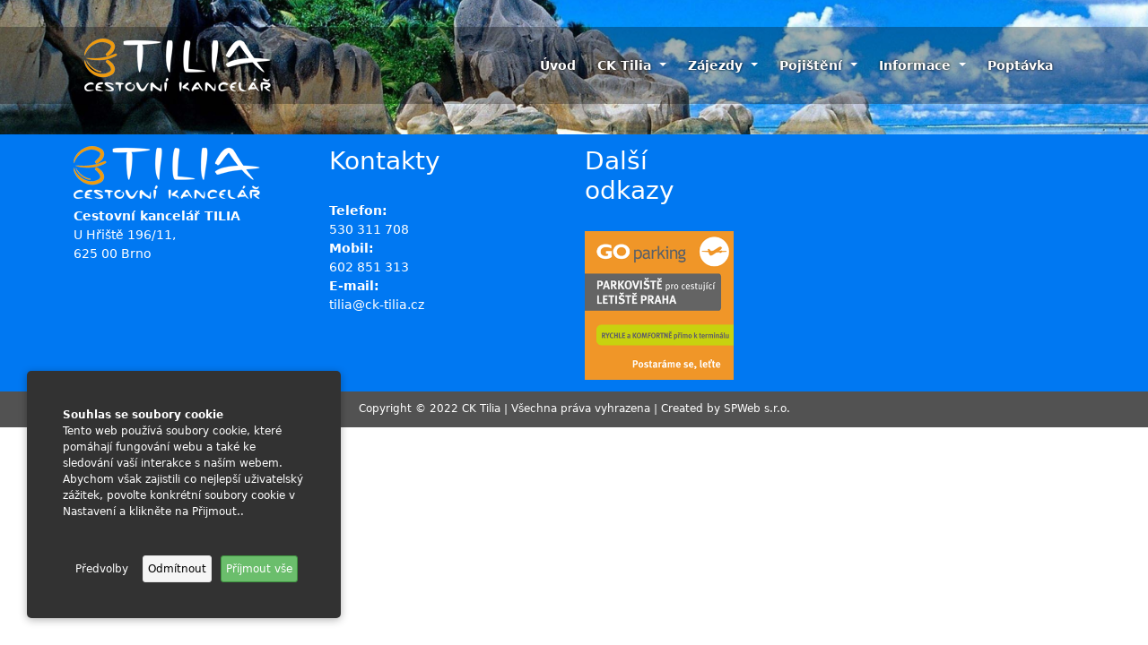

--- FILE ---
content_type: text/html; charset=UTF-8
request_url: https://ck-tilia.cz/zajezd?id=21
body_size: 2791
content:
<!DOCTYPE html>
<html lang="cs">
    <head>
        <meta charset="utf-8" />
        <meta name="viewport" content="width=device-width, initial-scale=1.0,maximum-scale=1.0, user-scalable=no">
        <meta name="description" content="CK Tilia" />
        <meta name="author" content="" />
        <meta name="keywords" content="CK, Tilia" />
        <title> - Cestovní kancelář Tilia</title>
    	<script src="https://cdnjs.cloudflare.com/ajax/libs/jquery/2.1.3/jquery.min.js"></script>
        <link rel="icon" type="image/x-icon" href="/assets/favicon.ico" />
        <script src="https://use.fontawesome.com/releases/v6.1.0/js/all.js" crossorigin="anonymous"></script>
        <link href="/assets/css/bootstrap.css" rel="stylesheet" />
        <link href="/assets/css/bootstrap-grid.css" rel="stylesheet" />
        <script src="/assets/js/bootstrap.bundle.js" crossorigin="anonymous"></script>
		<link rel="stylesheet" type="text/css" href="//cdn.jsdelivr.net/npm/slick-carousel@1.8.1/slick/slick.css"/>
		<script type="text/javascript" src="//cdn.jsdelivr.net/npm/slick-carousel@1.8.1/slick/slick.min.js"></script>
		<link href="/styles.css" rel="stylesheet" />
<script defer src="https://firmsys.cz/firmsys.cookies.js?v=22" defer></script>
<link rel="stylesheet" href="https://firmsys.cz/cookie.css" crossorigin="anonymous" defer>

<!-- Google tag (gtag.js) -->
<script async src="https://www.googletagmanager.com/gtag/js?id=G-KFP2VMD40Y"></script>
<script>
  window.dataLayer = window.dataLayer || [];
  function gtag(){dataLayer.push(arguments);}
  gtag('js', new Date());

  gtag('config', 'G-KFP2VMD40Y');
</script>
    </head>
	<body>
    
		<div style="width: 100%; background: rgb(0 0 0 / 31%); position: absolute; top: 30px; z-index: 30000;">
			<div class="container">
				<nav class="navbar navbar-expand-lg">
				  <div class="container-fluid">
				    <a class="navbar-brand" href="/"><img src="/images/logo.png"></a>
				    <button class="navbar-toggler" type="button" data-bs-toggle="collapse" data-bs-target="#navbarSupportedContent" aria-controls="navbarSupportedContent" aria-expanded="false" aria-label="Toggle navigation">
				      <span class="navbar-toggler-icon"></span>
				    </button>
				    <div class="collapse navbar-collapse" id="navbarSupportedContent" style="justify-content: flex-end;">
				    	<style>
				    		.navbar-nav li a{
				    			white-space: nowrap;
				    		}
				    	</style>
				      <ul class="navbar-nav" style="min-width: 0px;">						      	
																
						        <li class="nav-item">
						          <a class="nav-link" href="/" title="" target="_self">Úvod</a>
						        </li>
							
						        <li class="nav-item dropdown">
						          <a class="nav-link dropdown-toggle" href="/ck-tilia" id="navbarDropdown" role="button" data-bs-toggle="dropdown" aria-expanded="false">
						            CK Tilia
						          </a>
						          <ul class="dropdown-menu" aria-labelledby="navbarDropdown">
						              <li><a class="dropdown-item" href="/cestovni-kancelar-tilia" title="" target="_self">Cestovní kancelář Tilia</a></li><li><a class="dropdown-item" href="/nase-clanky" title="" target="_self">Naše články</a></li>
						            </ul>
								</li>
							
						        <li class="nav-item dropdown">
						          <a class="nav-link dropdown-toggle" href="/zajezdy" id="navbarDropdown" role="button" data-bs-toggle="dropdown" aria-expanded="false">
						            Zájezdy
						          </a>
						          <ul class="dropdown-menu" aria-labelledby="navbarDropdown">
						              <li><a class="dropdown-item" href="/zajezdy/234" title="" target="_self">Libanon</a></li><li><a class="dropdown-item" href="/zajezdy/236" title="" target="_self">Gruzie</a></li><li><a class="dropdown-item" href="/zajezdy/237" title="" target="_self">Uzbekistán</a></li><li><a class="dropdown-item" href="/zajezdy/238" title="" target="_self">Albánie</a></li><li><a class="dropdown-item" href="/zajezdy/226" title="" target="_self">Srí lanka</a></li><li><a class="dropdown-item" href="/zajezdy/230" title="" target="_self">Maroko</a></li><li><a class="dropdown-item" href="https://ck-tilia.cz/zajezd/?id=46" title="" target="_self">Jordánsko</a></li><li><a class="dropdown-item" href="/zajezdy/228" title="" target="_self">Omán</a></li><li><a class="dropdown-item" href="/zajezdy/235" title="" target="_self">Bosna a Hercegovina</a></li>
						            </ul>
								</li>
							
						        <li class="nav-item dropdown">
						          <a class="nav-link dropdown-toggle" href="/pojisteni" id="navbarDropdown" role="button" data-bs-toggle="dropdown" aria-expanded="false">
						            Pojištění
						          </a>
						          <ul class="dropdown-menu" aria-labelledby="navbarDropdown">
						              <li><a class="dropdown-item" href="/pojisteni-cestovni" title="" target="_self">Cestovní pojištění</a></li><li><a class="dropdown-item" href="/pojisteni-upadek" title="" target="_self">Pojištění úpadek</a></li>
						            </ul>
								</li>
							
						        <li class="nav-item dropdown">
						          <a class="nav-link dropdown-toggle" href="/informace" id="navbarDropdown" role="button" data-bs-toggle="dropdown" aria-expanded="false">
						            Informace
						          </a>
						          <ul class="dropdown-menu" aria-labelledby="navbarDropdown">
						              <li><a class="dropdown-item" href="/covid" title="" target="_self">Covid - cestování</a></li><li><a class="dropdown-item" href="/vop" title="" target="_self">Všeobecné obchodní podmínky</a></li><li><a class="dropdown-item" href="/reklamacni-rad" title="" target="_self">Reklamační řád</a></li><li><a class="dropdown-item" href="/oou" title="" target="_self">Ochrana osobních údajů</a></li><li><a class="dropdown-item" href="/povinne-informace" title="" target="_self">Povinné informace</a></li>
						            </ul>
								</li>
																	
						        <li class="nav-item">
						          <a class="nav-link" href="/poptavka" title="" target="_self">Poptávka</a>
						        </li>
											      </ul>

				    </div>
				  </div>
				</nav>
			</div>
		</div>


		
					<div style="position: relative; top: 0; left: 0; width: 100%; height: 150px;">
						<img src="/images/up_bg.jpg" style="position: absolute; width: 100%; height: 100%; top: 0; left: 0; object-fit: cover;">
					</div>
				<script src="//code.jquery.com/jquery-3.2.1.min.js"></script>
<link rel="stylesheet" href="https://cdnjs.cloudflare.com/ajax/libs/fancybox/3.1.20/jquery.fancybox.min.css" />
<script src="https://cdnjs.cloudflare.com/ajax/libs/fancybox/3.1.20/jquery.fancybox.min.js"></script>

<style>
  h4{
    color: #476eab;
  }
</style>

            </div>
             <div class="clearfix"></div></div></div>
            
		<div class="footer1">
			<div class="container">
				<div class="ftr1-grids row">
					<div class="col-md-3 ftr-grid1">
						<div class="head-logo logo">
							<h1><a href="/"><img src="/images/tilia_logo.png" alt=""></a></h1>
						</div>
						<p>
							<b>Cestovní kancelář TILIA</b>
							<br>    
							U Hřiště 196/11,
							<br>
							625 00 Brno
						</p>          
					</div>
					<div class="col-md-3 frt-grid2">
						<h3>Kontakty</h3>
						<br>
						<p style="color: #fff;">
							<b>Telefon:</b><br><a href="tel:+420530311708">530 311 708</a>
							<br>
							<b>Mobil:</b><br><a href="tel:+420602851313">602 851 313</a>
							<br>
							<b>E-mail:</b><br><a href="/cdn-cgi/l/email-protection#53273a3f3a321330387e273a3f3a327d3029"><span class="__cf_email__" data-cfemail="285c41444149684b43055c41444149064b52">[email&#160;protected]</span></a> 
						</p>
					</div>
					<div class="col-md-2 ftr-grid3">        
						<h3>Další odkazy</h3>
						<br>                                                                                                                         
						<a href="http://www.goparking.cz/rezervace/krok1/?promo=TIL936" target="_blank"><img src="/images/go.gif" style="max-width: 100%;"></a>
					</div>
					<div class="col-md-3 ftr-grid3">    
						<h3>&nbsp;</h3>
						<br>                                                                                                                         
					</div>
					<div class="clearfix"></div>
				</div>
			</div>
		</div>
		<div class="copywrite">
			<div class="container">    
				<p>Copyright © 2022 CK Tilia | Všechna práva vyhrazena | Created by <a href="https://spweb.cz" title="Tvorba webových stránek Brno" target="_blank">SPWeb s.r.o.</a></p>
			</div>
		</div>
    <link rel="stylesheet" href="https://cdnjs.cloudflare.com/ajax/libs/fancybox/3.1.20/jquery.fancybox.min.css" />
    <script data-cfasync="false" src="/cdn-cgi/scripts/5c5dd728/cloudflare-static/email-decode.min.js"></script><script src="https://cdnjs.cloudflare.com/ajax/libs/fancybox/3.1.20/jquery.fancybox.min.js"></script>
	    <script>
	      $('.slider').slick({
	        draggable: true,
	        arrows: true,
	        dots: false,
	        fade: true,
	        speed: 900,
	        infinite: true,
	        cssEase: 'cubic-bezier(0.7, 0, 0.3, 1)',
	        prevArrow: '<button type="button" class="slick-prev"><i class="fas fa-angle-left"></i></button>',
	        nextArrow: '<button type="button" class="slick-next"><i class="fas fa-angle-right"></i></button>',
	        touchThreshold: 100,
	        autoplay: true,
	        autoplaySpeed: 2000,
	      });
	    </script>
	<script defer src="https://static.cloudflareinsights.com/beacon.min.js/vcd15cbe7772f49c399c6a5babf22c1241717689176015" integrity="sha512-ZpsOmlRQV6y907TI0dKBHq9Md29nnaEIPlkf84rnaERnq6zvWvPUqr2ft8M1aS28oN72PdrCzSjY4U6VaAw1EQ==" data-cf-beacon='{"version":"2024.11.0","token":"c77b233ab2144a48baf87c4b575418c2","r":1,"server_timing":{"name":{"cfCacheStatus":true,"cfEdge":true,"cfExtPri":true,"cfL4":true,"cfOrigin":true,"cfSpeedBrain":true},"location_startswith":null}}' crossorigin="anonymous"></script>
</body>
</html>


--- FILE ---
content_type: text/html; charset=UTF-8
request_url: https://firmsys.cz/checkdomain.php
body_size: 435
content:
{"load":1,"host":"ck-tilia.cz","vzhled":"cookie-tmavy","vzhled2":"cookie-left","pozice":"cookie-left","needed":[["PHPSESSID","needed","Sessions","Soubor cookie generovan\u00fd aplikacemi zalo\u017een\u00fdmi na jazyce PHP. Jedn\u00e1 se o obecn\u00fd identifik\u00e1tor pou\u017e\u00edvan\u00fd k uchov\u00e1v\u00e1n\u00ed prom\u011bnn\u00fdch u\u017eivatelsk\u00e9 relace. Obvykle se jedn\u00e1 o n\u00e1hodn\u011b generovan\u00e9 \u010d\u00edslo, jeho\u017e pou\u017eit\u00ed m\u016f\u017ee b\u00fdt specifick\u00e9 pro dan\u00fd web, ale dobr\u00fdm p\u0159\u00ed"]],"analytics":[["_ga","analytics","2 years","ID pou\u017e\u00edvan\u00e9 k identifikaci u\u017eivatel\u016f"]],"marketing":[],"vykon":[]}

--- FILE ---
content_type: text/css
request_url: https://ck-tilia.cz/styles.css
body_size: 856
content:
.bd-placeholder-img {
  font-size: 1.125rem;
  text-anchor: middle;
  -webkit-user-select: none;
  -moz-user-select: none;
  user-select: none;
}
header{
  position: fixed !important;
  z-index: 100000 !important;
  width: 100% !important;
  background: rgb(255 255 255 / 72%);
}
@media (min-width: 768px) {
  .bd-placeholder-img-lg {
    font-size: 3.5rem;
  }
}
.slick-prev{
  display: inline-block;
    top: 50%;
    position: absolute;
    transform: translateY(-50%);
    left: 25px;
    background: transparent;
    border: none;
    padding: 0;
    color: #fff;
    z-index: 1000;
    border-radius: 50%;
    font-size: 34px;
    opacity: 0.6;
    transition: 300ms;
}
.slick-prev:hover{
    opacity: 1;
}
.slick-next{
  display: inline-block;
    top: 50%;
    position: absolute;
    transform: translateY(-50%);
    right: 25px;
    background: transparent;
    border: none;
    padding: 0;
    color: #fff;
    z-index: 1000;
    border-radius: 50%;
    font-size: 34px;
    opacity: 0.6;
    transition: 300ms;
}
.slick-next:hover{
    opacity: 1;
}

.slick-prevx{
  display: inline-block;
    top: 50%;
    position: absolute;
    transform: translateY(-50%);
    left: 25px;
    background: transparent;
    border: none;
    padding: 0;
    color: #333333;
    z-index: 1000;
    border-radius: 50%;
    font-size: 34px;
    opacity: 0.6;
    transition: 300ms;
}
.slick-prevx:hover{
    opacity: 1;
}
.slick-nextx{
  display: inline-block;
    top: 50%;
    position: absolute;
    transform: translateY(-50%);
    right: 25px;
    background: transparent;
    border: none;
    padding: 0;
    color: #333333;
    z-index: 1000;
    border-radius: 50%;
    font-size: 34px;
    opacity: 0.6;
    transition: 300ms;
}
.slick-nextx:hover{
    opacity: 1;
}
.slideshow {
  position: relative;
  z-index: 1;
  height: 100%;
  max-width: 100%;
  margin: 0px auto;
}
.slideshow * {
  outline: none;
}
.slideshow .slider {
}
.slideshow .slider-track {
  transition: all 1s cubic-bezier(0.7, 0, 0.3, 1);
}
.slideshow .item {
  height: 100%;
  position: relative;
  z-index: 1;
}
.slideshow .item img {
  width: 100%;
  transition: all 1s cubic-bezier(0.7, 0, 0.3, 1);
  transform: scale(1.2);
}
.slideshow .item.slick-active img {
  transform: scale(1);
}
.item-caption{
  position: absolute;
  top: 50%;
  left: 150px;
  transform: translateY(-50%);
  z-index: 9999999;
  color: #fff;
  font-size: 25px;
  font-weight: bold;
  line-height: 41px;
  text-shadow: 0px 0px 20px #000;
}
.subnav{
  transition: 300ms;
}
.item-vetsi{
  font-size: 44px;
}
.sub_f{
  background: #fff !important;
}  
.sub_f .navbar{
  padding-top: 0 !important;
  padding-bottom: 0 !important;
}
.navbar-nav li a{
  color: #fff;
  font-weight: bold;
}
.navbar-nav li a:hover{
  color: #fff;
}
.navbar-nav .nav-link.active{
  color: #fff;
  background: orange;
}
.nav-link:focus{
  color: #fff;
}
.dropdown-menu{
  background: #323232 !important;
  border-radius: 0px !important;
}
.dropdown-item:hover, .dropdown-item:focus{
  background: #424242 !important;
}
.navbar-nav li a {
  font-weight: bold;
  padding: 14px 12px !important;
  text-shadow: 0px 0px 3px #000;
  font-size: 14px;
}
.sp_jus{
  text-align: justify;
}
.mb_sp1{
  margin-top: 50px;
}
.left_title{
  text-align: center;
  font-size: 2.3em;
  font-weight: 600;
  color: #476eab;
  font-weight: bold;
}
.main_title{
  font-size: 2.3em;
  font-weight: 600;
  color: #476eab;
  margin-bottom: 15px;
  display: block;
  font-weight: bold;
}
.left_title::after{
  content: "";
  background: #476eab;
  padding: 1px 0;
  display: block;
  width: 8%;
  margin: 10px auto 0;
}
body{
  font-size: 14px;
  margin: 0;
  padding: 0;
}
.blue_plate{
  background: #e4f1ff;
  padding: 20px;
  border-top: 4px solid #476eab;
}
.im_box{
  width: 100%;
  position: relative;
  border-top: 4px solid #476eab;
  border-radius: 2px;
  margin-bottom: 15px;
  margin-top: 15px;
}
.im_box a{
  top: 0;
  left: 0;
  width: 100%;
  height: 100%;
  position: absolute;
  z-index: 300;
}
.im_image{
  width: 100%;
  height: 190px;
  position: relative;
}
.im_image img{
  position: absolute;
  top: 0;
  left: 0;
  width: 100%;
  height: 100%;
  object-fit: cover;
}
.im_caption{
  text-align: center;
  padding: 10px 10px;
  background: #fff;
}
.footer1 {
    background: #0078f2;
    color: #fff;
    padding: 1% 0;
}
.footer1 a {
    color: #fff !important;
}
.copywrite p {
    color: #fff;
    margin-bottom: 0;
    font-size: 0.85em;
    text-align: center;
    padding: 1em 0;
}
.copywrite {
    background: #525252;
}
.copywrite p a, .copywrite p a:hover {
    color: #fff;
}
a{
  text-decoration: none !important;
}
.mp_sp1{
  margin-bottom: 45px;
}